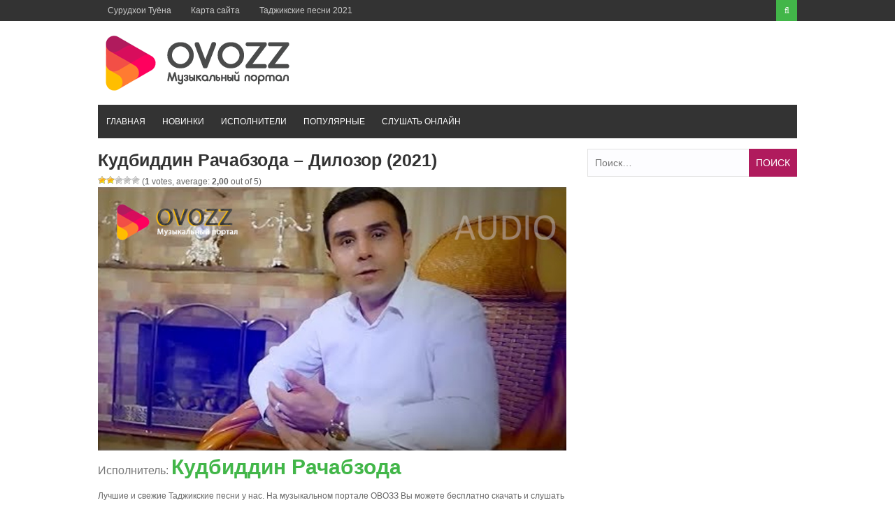

--- FILE ---
content_type: text/html; charset=UTF-8
request_url: https://ovozz.ru/music/kudbiddini-rachabzod-dilozor/
body_size: 10980
content:
<!DOCTYPE html><html lang="ru-RU"><head><link rel="shortcut icon" href="https://ovozz.ru/wp-content/themes/ovozz/favicon.png" /><link rel="icon" href="https://ovozz.ru/wp-content/uploads/2019/10/favicon.png" type="image/x-icon 16x16"><link rel="apple-touch-icon" type="image/png" href="https://ovozz.ru/wp-content/uploads/2019/10/favicon.png"><link rel="alternate" href="https://ovozz.ru/music/kudbiddini-rachabzod-dilozor/" hreflang="ru-RU"><meta charset="UTF-8"><meta name="viewport" content="width=device-width, initial-scale=1"><meta name="google-site-verification" content="QquKvxgMDu0klx09r_dWHR87YKwnKWlc98E8V02GSOM" /><meta name="yandex-verification" content="b51302bdd6fb857a" /><meta name='wmail-verification' content='71af20f795ea23a17dbd99a373704eda' /><meta name="yandex-verification" content="b51302bdd6fb857a" /><style type="text/css" id="aoatfcss" media="all">.wp-block-media-text .wp-block-media-text__media{grid-area:media-text-media;margin:0}.wp-block-media-text .wp-block-media-text__content{word-break:break-word;grid-area:media-text-content;padding:0 8%}.post-ratings{width:100%;opacity:1}.post-ratings-loading{display:none;height:16px;text-align:left}.post-ratings-image{border:0}.post-ratings img,.post-ratings-loading img{border:0;padding:0;margin:0}@font-face{font-family:'FontAwesome';src:url(//ovozz.ru/wp-content/themes/ovozz/css/../fonts/fontawesome-webfont.eot?v=4.6.3);src:url(//ovozz.ru/wp-content/themes/ovozz/css/../fonts/fontawesome-webfont.eot?#iefix&v=4.6.3) format('embedded-opentype'),url(//ovozz.ru/wp-content/themes/ovozz/css/../fonts/fontawesome-webfont.woff2?v=4.6.3) format('woff2'),url(//ovozz.ru/wp-content/themes/ovozz/css/../fonts/fontawesome-webfont.woff?v=4.6.3) format('woff'),url(//ovozz.ru/wp-content/themes/ovozz/css/../fonts/fontawesome-webfont.ttf?v=4.6.3) format('truetype'),url(//ovozz.ru/wp-content/themes/ovozz/css/../fonts/fontawesome-webfont.svg?v=4.6.3#fontawesomeregular) format('svg');font-weight:400;font-style:normal}.fa{display:inline-block;font:normal normal normal 14px/1 FontAwesome;font-size:inherit;text-rendering:auto;-webkit-font-smoothing:antialiased;-moz-osx-font-smoothing:grayscale}.fa-search:before{content:"\f002"}.fa-times:before{content:"\f00d"}.fa-angle-double-up:before{content:"\f102"}html,body,div,span,h1,h2,a,img,ins,strong,i,ul,li,form,label,article,aside,header,nav{border:0;font-size:100%;font:inherit;vertical-align:baseline;margin:0;padding:0}html{font-family:Verdana,sans-serif;-webkit-text-size-adjust:100%;-ms-text-size-adjust:100%;-webkit-font-smoothing:antialiased;box-sizing:border-box}:focus{outline:none}input[type=submit]{-webkit-appearance:button}input[type=search]::-webkit-search-cancel-button,input[type=search]::-webkit-search-decoration{-webkit-appearance:none}body{font-family:Verdana,'Droid Sans',sans-serif;color:#666;font-size:12px;line-height:1.4}h2{line-height:1.3;color:#777;font-size:16px}h1{font-weight:700;line-height:1.3;color:#333;margin-bottom:20px}h1{font-size:36px}*,:before,:after{box-sizing:inherit}ul{list-style:none}img{height:auto;max-width:100%}input{font-size:14px;color:inherit;border:1px solid #e2e2e2;font-family:inherit;background:#fdfdff;margin:0 0 10px;padding:8px 10px}.screen-reader-text{clip:rect(1px,1px,1px,1px);position:absolute!important;height:1px;width:1px;overflow:hidden}.site-header:before,.site-header:after,.site-content:before,.site-content:after{content:"";display:table;table-layout:fixed}.site-header:after,.site-content:after{clear:both}.clearfix:after{visibility:hidden;display:block;font-size:0;content:" ";clear:both;height:0}.inner{max-width:1000px;position:relative;margin-right:auto;margin-left:auto}a{color:#42b649}a:link,a:visited{text-decoration:none}.site-container{width:100%;clear:both;display:block;margin:0 auto}.site-header{width:100%;position:relative;margin-bottom:15px}.top-bar{background-color:#333;position:relative}.primary-navigation ul li a{color:#ccc;font-size:12px;display:block;font-weight:400;padding-left:14px;padding-right:14px;line-height:30px}.top-nav-right{float:right;position:relative}.top-search #trigger-overlay{width:30px;height:30px;line-height:30px;display:block;background:#42b649;text-align:center}.top-search #trigger-overlay i{color:#fff;width:30px;height:30px;line-height:30px}.overlay{width:1024px;height:536px;position:absolute;right:0;top:inherit;z-index:9}.overlay-slideleft{visibility:hidden;-webkit-transform:translateY(60%);transform:translateY(60%);margin-top:-40px}.search-row{width:100%;height:40px;position:relative;background:#42b649}.search-row .overlay-close{color:#fff;position:absolute;right:10px;top:9px;z-index:9}.search-row .search-form #s{width:100%;background:0 0;border:0;height:40px;padding-left:12px;color:#fff}.site-branding{width:100%;margin:15px 0}.site-branding .site-title{float:left;line-height:normal;overflow:hidden;margin-top:13px;margin-bottom:14px}.site-branding .site-title.logo{margin-top:0;margin-bottom:0}.site-header .logo img{display:block;margin:0 auto}#site-navigation{width:100%;background-color:#333;float:left}.menu-container{background-color:transparent;position:relative}ul.menu li a{display:block;text-transform:uppercase;line-height:normal;color:#fff;font-weight:400;position:relative;padding:17px 12px}.secondary-navigation .current_page_item>a,.secondary-navigation .current-menu-item>a{background-color:#b01b5d}.content-area{width:67%;max-width:670px;float:left}.post-wrap{width:100%;clear:both}.lastest-title{font-size:16px;background-color:#333;line-height:1;color:#fff;clear:both;text-transform:uppercase;font-weight:300;margin:0 0 14px;padding:13px 20px 11px}.post-grid{width:100%;float:left;margin:0}.post-grid:nth-of-type(even){margin-right:0}.site-main{width:100%;float:left;margin-bottom:30px}.related-posts ul li{width:48%;float:left;margin-right:2%;border-bottom:1px solid #e2e2e2;padding-bottom:10px;margin-bottom:13px}.related-posts ul li:nth-child(2n){margin-right:0;float:right}.related-posts ul li a{color:#666;font-size:14px;line-height:1.4;margin-bottom:5px;display:block}.widget-area{float:right;max-width:300px;width:30%}.widget{line-height:1.6;width:100%;box-sizing:border-box;overflow:hidden;float:left;clear:both;margin:0 0 30px}.search-form{width:100%;position:relative}.search-form .search-field{width:100%;height:40px;margin:0}.search-form .search-submit{position:absolute;color:#fff;background:#b01b5d;top:0;right:0;border:none;height:40px;text-transform:uppercase;margin:0}.back-to-top{position:fixed;background:#333;color:#fff;z-index:9;right:20px;bottom:40px;display:none;padding:9px 14px}.back-to-top .fa{color:#fff;font-size:20px;line-height:normal}.musiclist-nav{background:#fff;border-left:1px solid #d9e0e7;border-right:1px solid #d9e0e7;border-bottom:1px solid #d9e0e7;border-top:1px solid #d9e0e7;font-family:Verdana,Sans-Serif;color:#1a1a1a;height:60px;padding:5px}article,aside,header,main,nav,.clearfix,.search-form label{display:block}.mobile-only{display:none}strong{font-weight:700}i{font-style:italic}.left-top-nav,.top-search{float:left}.primary-navigation ul li,ul.menu li{float:left;position:relative}.search-row .search-form ::-webkit-input-placeholder,.search-row .search-form :-moz-placeholder,.search-row .search-form ::-moz-placeholder,.search-row .search-form :-ms-input-placeholder{color:#fff}.site-title.logo h1{margin:0}.site-title a{color:#42b649}.post-grid:nth-child(2n+1),.related-posts ul li:nth-child(2n+1){clear:left}.related-posts{margin-bottom:20px}.attachment-post-thumbnail{float:left;width:100px;margin-bottom:0;margin-right:15px}.widget_search{position:relative}html{overflow-x:hidden}@media screen and (max-width:1230px){*{-webkit-box-sizing:border-box;-moz-box-sizing:border-box;box-sizing:border-box}.inner{width:98%}}@media screen and (max-width:1040px){.post-grid{max-width:48%;margin-right:4%}.back-to-top{padding:6px 10px 5px 9px}.back-to-top .fa{font-size:18px}}@media screen and (max-width:1000px){.site-branding .site-title{margin-top:9px;margin-bottom:10px}}@media screen and (max-width:970px){.primary-navigation .top-menu{display:none}.secondary-navigation #menu-main-menu{display:none}.menu-toggle,.mobile-only{display:block}span.menu-toggle{position:relative;color:#b8b8ba;padding:4px 16px;line-height:36px;font-size:14px}span.menu-toggle:after{content:"\f0c9";font-family:FontAwesome;display:inline-block;position:absolute;right:16px;top:5px}#page{-ms-transform:none;-webkit-transform:none;transform:none;position:relative;top:0}}@media screen and (max-width:940px){.site-branding .site-title{margin-top:6px;margin-bottom:7px}}@media screen and (max-width:880px){.inner{max-width:96%}.site-branding .site-title{width:100%;text-align:center;float:none}.site-branding .site-title{margin-top:0}.site-branding .site-title,.site-branding .site-title.logo{margin-bottom:15px}}@media screen and (max-width:770px){.content-area{max-width:100%;margin-left:auto;margin-right:auto}.content-area{width:100%;float:none}.widget-area{width:100%;float:none;margin-left:auto;margin-right:auto}.inner{padding:0 2%}}@media screen and (max-width:600px){.related-posts ul li{width:100%;margin-right:0;float:none;display:inline-block}}@media screen and (max-width:480px){.site-branding .logo{margin-top:0;margin-bottom:10px}.site-branding{margin-bottom:15px}.top-nav-right{float:none;position:relative;width:100%;float:none;text-align:center;display:block}.top-search{float:right}.overlay{width:100%}.post-grid{max-width:100%;width:100%;margin-right:0}}.lazy-hidden{background-color:#fff;background-image:url(//ovozz.ru/wp-content/plugins/a3-lazy-load/assets/css/loading.gif);background-repeat:no-repeat;background-position:50% 50%}.lazy-hidden{background-color:#fff}</style><link rel="preload" as="style" media="all" href="https://ovozz.ru/wp-content/cache/autoptimize/css/autoptimize_a0d99f1e1a275ecb628240bf28054442.css" onload="this.onload=null;this.rel='stylesheet'" /><link rel="preload" as="style" media="screen" href="https://ovozz.ru/wp-content/cache/autoptimize/css/autoptimize_a318e34a19c5647cc570eead676317f3.css" onload="this.onload=null;this.rel='stylesheet'" /><noscript id="aonoscrcss"><link type="text/css" media="all" href="https://ovozz.ru/wp-content/cache/autoptimize/css/autoptimize_a0d99f1e1a275ecb628240bf28054442.css" rel="stylesheet" /><link type="text/css" media="screen" href="https://ovozz.ru/wp-content/cache/autoptimize/css/autoptimize_a318e34a19c5647cc570eead676317f3.css" rel="stylesheet" /></noscript><title>Кудбиддин Рачабзода - Дилозор (2021) скачать музыку</title><meta name="description"  content="Красивая музыка от Кудбиддин Рачабзода - Дилозор слушать и скачать бесплатно в лучшем качестве" /><link rel="canonical" href="https://ovozz.ru/music/kudbiddini-rachabzod-dilozor/" />  <script>var MP3jPLAYLISTS = [];
var MP3jPLAYERS = [];</script> <style id='tptn-style-left-thumbs-inline-css' type='text/css'>img.tptn_thumb {
  width: 120px !important;
  height: 120px !important;
}</style><noscript></noscript> <script>if (document.location.protocol != "https:") {document.location = document.URL.replace(/^http:/i, "https:");}</script><script type='text/javascript' src='https://ovozz.ru/wp-includes/js/jquery/jquery.js'></script> <script type='text/javascript' src='https://ovozz.ru/wp-includes/js/jquery/jquery-migrate.min.js'></script> <script type='text/javascript'>var ajax_tptn_tracker = {"ajax_url":"https:\/\/ovozz.ru\/","top_ten_id":"16490","top_ten_blog_id":"1","activate_counter":"1","tptn_rnd":"1154722073"};</script> <script type='text/javascript' src='https://ovozz.ru/wp-content/cache/autoptimize/js/autoptimize_single_26de9468223ec2382b79e828fdfd0c31.js'></script> <script data-ad-client="ca-pub-3883492933371700" async src="https://pagead2.googlesyndication.com/pagead/js/adsbygoogle.js"></script></head><body data-rsssl=1 class="post-template-default single single-post postid-16490 single-format-standard wp-custom-logo"><div id="page" class="site-container"> <a class="skip-link screen-reader-text" href="#main">Перейти к контенту</a><header id="masthead" class="site-header" role="banner"><div class="top-bar"><div class="inner clearfix"><div class="left-top-nav primary-navigation"><ul id="top-menu" class="top-menu"><li id="menu-item-15512" class="menu-item menu-item-type-taxonomy menu-item-object-category menu-item-15512"><a href="https://ovozz.ru/tuyona/">Cурудхои Туёна</a></li><li id="menu-item-15548" class="menu-item menu-item-type-post_type menu-item-object-page menu-item-15548"><a href="https://ovozz.ru/karta-sajta/">Карта сайта</a></li><li id="menu-item-15556" class="menu-item menu-item-type-taxonomy menu-item-object-category current-post-ancestor current-menu-parent current-post-parent menu-item-15556"><a href="https://ovozz.ru/surudi2021/">Таджикские песни 2021</a></li></ul></div><div class="top-nav-right"><div class="top-search"> <a id="trigger-overlay"> <i class="fa fa-search"></i> </a><div class="overlay overlay-slideleft"><div class="search-row"> <a ahref="#" class="overlay-close"><i class="fa fa-times"></i></a><form method="get" id="searchform" class="search-form" action="https://ovozz.ru/" _lpchecked="1"> <input type="text" name="s" id="s" value="" placeholder="Искать ..." /></form></div></div></div></div></div></div><div class="site-branding"><div class="inner clearfix"><div class="site-title logo"><h2 class="image-logo" itemprop="headline"> <a href="https://ovozz.ru/" class="custom-logo-link" rel="home" itemprop="url"><img width="278" height="90" src="https://ovozz.ru/wp-content/uploads/2018/01/cropped-logo-1.png" class="custom-logo" alt="Музыкальный портал Таджикистана" itemprop="logo" /></a></h2></div></div></div><div class="menu-container"><div class="inner clearfix"><nav id="site-navigation" class="secondary-navigation" role="navigation"> <span class="mobile-only mobile-menu menu-toggle" aria-controls="menu-main-menu" aria-expanded="false">Menu</span><ul id="menu-main-menu" class="menu"><li id="menu-item-13" class="menu-item menu-item-type-custom menu-item-object-custom menu-item-home menu-item-13"><a href="https://ovozz.ru">Главная</a></li><li id="menu-item-1437" class="menu-item menu-item-type-taxonomy menu-item-object-category current-post-ancestor current-menu-parent current-post-parent menu-item-1437"><a href="https://ovozz.ru/music/">Новинки</a></li><li id="menu-item-705" class="menu-item menu-item-type-post_type menu-item-object-page menu-item-705"><a href="https://ovozz.ru/artists/">Исполнители</a></li><li id="menu-item-2088" class="menu-item menu-item-type-post_type menu-item-object-page menu-item-2088"><a href="https://ovozz.ru/popular/">Популярные</a></li><li id="menu-item-4596" class="menu-item menu-item-type-post_type menu-item-object-page menu-item-4596"><a href="https://ovozz.ru/mp3-online/">Слушать онлайн</a></li></ul></nav></div></div><div id="catcher"></div></header><div id="content" class="site-content"><div class="inner clearfix"><div id="primary" class="content-area"><article id="post-16490" class="post-16490 post type-post status-publish format-standard has-post-thumbnail category-surudi2021 category-music tag-kudbiddin-rachabzoda"><header class="entry-header" itemtype="http://schema.org/MusicGroup" itemscope="itemscope"><h1 name="name" class="entry-title single-title">Кудбиддин Рачабзода &#8211; Дилозор (2021)</h1><div id="post-ratings-16490" class="post-ratings" itemscope itemtype="http://schema.org/Article" data-nonce="2a4b300545"><img id="rating_16490_1" src="https://ovozz.ru/wp-content/plugins/wp-postratings/images/stars/rating_on.gif" alt="1 Star" title="1 Star" onmouseover="current_rating(16490, 1, '1 Star');" onmouseout="ratings_off(2, 0, 0);" onclick="rate_post();" onkeypress="rate_post();" style="cursor: pointer; border: 0px;" /><img id="rating_16490_2" src="https://ovozz.ru/wp-content/plugins/wp-postratings/images/stars/rating_on.gif" alt="2 Stars" title="2 Stars" onmouseover="current_rating(16490, 2, '2 Stars');" onmouseout="ratings_off(2, 0, 0);" onclick="rate_post();" onkeypress="rate_post();" style="cursor: pointer; border: 0px;" /><img id="rating_16490_3" src="https://ovozz.ru/wp-content/plugins/wp-postratings/images/stars/rating_off.gif" alt="3 Stars" title="3 Stars" onmouseover="current_rating(16490, 3, '3 Stars');" onmouseout="ratings_off(2, 0, 0);" onclick="rate_post();" onkeypress="rate_post();" style="cursor: pointer; border: 0px;" /><img id="rating_16490_4" src="https://ovozz.ru/wp-content/plugins/wp-postratings/images/stars/rating_off.gif" alt="4 Stars" title="4 Stars" onmouseover="current_rating(16490, 4, '4 Stars');" onmouseout="ratings_off(2, 0, 0);" onclick="rate_post();" onkeypress="rate_post();" style="cursor: pointer; border: 0px;" /><img id="rating_16490_5" src="https://ovozz.ru/wp-content/plugins/wp-postratings/images/stars/rating_off.gif" alt="5 Stars" title="5 Stars" onmouseover="current_rating(16490, 5, '5 Stars');" onmouseout="ratings_off(2, 0, 0);" onclick="rate_post();" onkeypress="rate_post();" style="cursor: pointer; border: 0px;" /> (<strong>1</strong> votes, average: <strong>2,00</strong> out of 5)<br /><span class="post-ratings-text" id="ratings_16490_text"></span><meta itemprop="name" content="Кудбиддин Рачабзода &#8211; Дилозор (2021)" /><meta itemprop="headline" content="Кудбиддин Рачабзода &#8211; Дилозор (2021)" /><meta itemprop="description" content="" /><meta itemprop="datePublished" content="2021-02-13T17:51:16+00:00" /><meta itemprop="dateModified" content="2021-02-13T17:51:16+00:00" /><meta itemprop="url" content="https://ovozz.ru/music/kudbiddini-rachabzod-dilozor/" /><meta itemprop="author" content="admin" /><meta itemprop="mainEntityOfPage" content="https://ovozz.ru/music/kudbiddini-rachabzod-dilozor/" /><div style="display: none;" itemprop="image" itemscope itemtype="https://schema.org/ImageObject"><meta itemprop="url" content="https://ovozz.ru/wp-content/uploads/2018/04/Qudbiddin-Rajabzoda-modaram-mp3-image-150x150.jpg" /><meta itemprop="width" content="150" /><meta itemprop="height" content="150" /></div><div style="display: none;" itemprop="publisher" itemscope itemtype="https://schema.org/Organization"><meta itemprop="name" content="Таджикские песни" /><meta itemprop="url" content="https://ovozz.ru" /><div itemprop="logo" itemscope itemtype="https://schema.org/ImageObject"><meta itemprop="url" content="https://ovozz.ru/wp-content/uploads/2018/01/cropped-logo-1.png" /></div></div><div style="display: none;" itemprop="aggregateRating" itemscope itemtype="http://schema.org/AggregateRating"><meta itemprop="bestRating" content="5" /><meta itemprop="worstRating" content="1" /><meta itemprop="ratingValue" content="2" /><meta itemprop="ratingCount" content="1" /></div></div><div id="post-ratings-16490-loading" class="post-ratings-loading"><img src="https://ovozz.ru/wp-content/plugins/wp-postratings/images/loading.gif" width="16" height="16" class="post-ratings-image" />Loading...</div> <img width="670" height="377" src="//ovozz.ru/wp-content/plugins/a3-lazy-load/assets/images/lazy_placeholder.gif" data-lazy-type="image" data-src="https://ovozz.ru/wp-content/uploads/2018/04/Qudbiddin-Rajabzoda-modaram-mp3-image.jpg" class="lazy lazy-hidden attachment-large size-large wp-post-image" alt="Кудбиддин Рачабзода" /><noscript><img width="670" height="377" src="https://ovozz.ru/wp-content/uploads/2018/04/Qudbiddin-Rajabzoda-modaram-mp3-image.jpg" class="attachment-large size-large wp-post-image" alt="Кудбиддин Рачабзода" /></noscript><h2 itemprop="name">Исполнитель: <a href="https://ovozz.ru/artists/kudbiddin-rachabzoda/" rel="tag">Кудбиддин Рачабзода</a></h2></header><p>Лучшие и свежие Таджикские песни у нас. На музыкальном портале ОВОЗЗ Вы можете бесплатно скачать и слушать таджикскую песню, вышел 13 февраля «<strong>Кудбиддин Рачабзода &#8211; Дилозор (2021)</strong>» в формате mp3.</p><div class="entry-content"><div class="download-attachments"><table class="da-attachments-table"><thead><th class="attachment-title">Файл</th><th class="attachment-about">Описание</th><th class="attachment-size">Размер файла</th><th class="attachment-downloads">Кол-во скачиваний</th></thead><tbody><tr class="mp3"><td class="attachment-title"> <a href="https://ovozz.ru/load/16489" class="attachment-link" title="Дилозор"><img class="lazy lazy-hidden attachment-icon" src="//ovozz.ru/wp-content/plugins/a3-lazy-load/assets/images/lazy_placeholder.gif" data-lazy-type="image" data-src="/wp-content/plugins/download-attachments/images/ext/mp3.gif" alt="mp3"><noscript><img class="attachment-icon" src="/wp-content/plugins/download-attachments/images/ext/mp3.gif" alt="mp3"></noscript><br><b>Скачать MP3</b></a></td><td class="attachment-about"> <span class="attachment-description">«Дилозор» из альбома «OVOZZ» исполнителя Кудбиддини Рачабзод. Год выпуска: 2021.</span><br /></td><td class="attachment-size">3 MB</td><td class="attachment-downloads">129</td></tr><tr class="mp3"><td class="attachment-title"> <a href="https://ovozz.ru/load/12741" class="attachment-link" title="Падар"><img class="lazy lazy-hidden attachment-icon" src="//ovozz.ru/wp-content/plugins/a3-lazy-load/assets/images/lazy_placeholder.gif" data-lazy-type="image" data-src="/wp-content/plugins/download-attachments/images/ext/mp3.gif" alt="mp3"><noscript><img class="attachment-icon" src="/wp-content/plugins/download-attachments/images/ext/mp3.gif" alt="mp3"></noscript><br><b>Скачать MP3</b></a></td><td class="attachment-about"> <span class="attachment-description">«Падар» исполнителя Кудбиддин Рачабзода.</span><br /></td><td class="attachment-size">5 MB</td><td class="attachment-downloads">349</td></tr></tbody></table></div><div id="wrapperMI_0" class="wrap-mjp nostop flip " style="position: relative; padding:5px 0px 30px 0px; margin:0px; width:100%;"><div style="display:none;" class="Eabove-mjp" id="Eabove-mjp_0"></div><div class="subwrap-MI"><div class="jp-innerwrap"><div class="innerx"></div><div class="innerleft"></div><div class="innerright"></div><div class="innertab"></div><div class="interface-mjp" style="height:120px;" id="interfaceMI_0"><div class="MI-image Himg left-mjp" id="MI_image_0" style=" width:auto; height:120px; overflow:hidden;"></div><div id="T_mp3j_0" class="player-track-title right-mjp bold-mjp plain-mjp childNorm-mjp childItalic-mjp" style="left:20px; right:48px;  top:21px;"></div><div class="bars_holder"><div class="loadMI_mp3j" id="load_mp3j_0"></div><div class="poscolMI_mp3j soften-mjp" id="poscol_mp3j_0"></div><div class="posbarMI_mp3j" id="posbar_mp3j_0"></div></div><div id="P-Time-MI_0" class="jp-play-time"></div><div id="T-Time-MI_0" class="jp-total-time"></div><div id="statusMI_0" class="statusMI"></div><div class="transport-MI"><div class="play-mjp" id="playpause_mp3j_0">Play</div><div class="stop-mjp" id="stop_mp3j_0">Stop</div><div class="next-mjp" id="Next_mp3j_0">Next&raquo;</div><div class="prev-mjp" id="Prev_mp3j_0">&laquo;Prev</div></div><div class="buttons-wrap-mjp" id="buttons-wrap-mjp_0"><div class="playlist-toggle-MI" id="playlist-toggle_0">HIDE PLAYLIST</div><div class="mp3j-popout-MI" id="lpp_mp3j_0" style=""></div><div id="download_mp3j_0" class="dloadmp3-MI"></div></div></div><div class="mjp-volwrap"><div class="MIsliderVolume" id="vol_mp3j_0"></div><div class="innerExt1" id="innerExt1_0"></div><div class="innerExt2" id="innerExt2_0"></div></div></div><div style="display:none;" class="Ebetween-mjp" id="Ebetween-mjp_0"></div><div class="listwrap_mp3j" id="L_mp3j_0" style="overflow:auto; max-height:450px;"><div class="wrapper-mjp"><div class="playlist-colour"></div><div class="wrapper-mjp"><ul class="ul-mjp childNorm-mjp childPlain-mjp left-mjp" id="UL_mp3j_0"><li></li></ul></div></div></div></div><div class="mp3j-nosolution" id="mp3j_nosolution_0" style="display:none;"></div><div style="display:none;" class="Ebelow-mjp" id="Ebelow-mjp_0"></div></div> <script>MP3jPLAYLISTS.MI_0 = [
	{ name: "Дилозор", formats: ["mp3"], mp3: "aHR0cHM6Ly9vdm96ei5ydS93cC1jb250ZW50L3VwbG9hZHMvMjAyMS8wMi9LdWRiaWRkaW5pLVJhamFiem9kLURpbGl6b3IubXAz", counterpart:"", artist: "Кудбиддин Рачабзода", image: "https://ovozz.ru/wp-content/uploads/2018/04/qudbiddin-rajabzoda-charo-nameoi-2018-kudbiddin-rachabzoda-charo-nameoi_2018-mp3-image.jpg", imgurl: "" },
	{ name: "Падар", formats: ["mp3"], mp3: "aHR0cHM6Ly9vdm96ei5ydS93cC1jb250ZW50L3VwbG9hZHMvMjAyMC8wMi9RdWRiaWRkaW4tUmFqYWJ6b2RhLVBhZGFyLm1wMw==", counterpart:"", artist: "Кудбиддин Рачабзода", image: "https://ovozz.ru/wp-content/uploads/2020/02/Qudbiddin-Rajabzoda-Padar-mp3-image.jpg", imgurl: "" },
	{ name: "Ошики (2018)", formats: ["mp3"], mp3: "aHR0cDovL292b3p6LnJ1L3dwLWNvbnRlbnQvdXBsb2Fkcy8yMDE4LzEwL1F1ZGJpZGRpbi1SYWphYnpvZGEtT3NoaXFpLm1wMw==", counterpart:"", artist: "Кудбиддин Рачабзода", image: "https://ovozz.ru/wp-content/uploads/2018/10/Qudbiddin-Rajabzoda-Oshiqi-mp3-image.jpg", imgurl: "" },
	{ name: "Чаро намеои (2018)", formats: ["mp3"], mp3: "aHR0cDovL292b3p6LnJ1L3dwLWNvbnRlbnQvdXBsb2Fkcy8yMDE4LzA0L3F1ZGJpZGRpbi1yYWphYnpvZGEtY2hhcm8tbmFtZW9pLTIwMTgta3VkYmlkZGluLXJhY2hhYnpvZGEtY2hhcm8tbmFtZW9pXzIwMTgubXAz", counterpart:"", artist: "Кудбиддин Рачабзода", image: "https://ovozz.ru/wp-content/uploads/2018/04/qudbiddin-rajabzoda-charo-nameoi-2018-kudbiddin-rachabzoda-charo-nameoi_2018-mp3-image.jpg", imgurl: "" },
	{ name: "Ишки ту", formats: ["mp3"], mp3: "aHR0cDovL292b3p6LnJ1L3dwLWNvbnRlbnQvdXBsb2Fkcy8yMDE4LzA0L3F1ZGJpZGRpbi1yYWphYnpvZGEtaXNocWktdHUtMjAxOC5tcDM=", counterpart:"", artist: "Кудбиддин Рачабзода", image: "https://ovozz.ru/wp-content/uploads/2018/04/qudbiddin-rajabzoda-ishqi-tu-2018-mp3-image.jpg", imgurl: "" },
	{ name: "Модар", formats: ["mp3"], mp3: "aHR0cDovL292b3p6LnJ1L3dwLWNvbnRlbnQvdXBsb2Fkcy8yMDE4LzA0L1F1ZGJpZGRpbi1SYWphYnpvZGEtbW9kYXJhbS5tcDM=", counterpart:"", artist: "Кудбиддин Рачабзода", image: "https://ovozz.ru/wp-content/uploads/2018/04/Qudbiddin-Rajabzoda-modaram-mp3-image.jpg", imgurl: "" },
	{ name: "Бикашам ба ноз (2018)", formats: ["mp3"], mp3: "aHR0cDovL292b3p6LnJ1L3dwLWNvbnRlbnQvdXBsb2Fkcy8yMDE4LzAyL3F1ZGJpZGRpbi1yYWphYnpvZGEtYmlrYXNoYW0tYmEtbm96LTIwMTgubXAz", counterpart:"", artist: "Кудбиддин Рачабзода", image: "https://ovozz.ru/wp-content/uploads/2018/02/qudbiddin-rajabzoda-bikasham-ba-noz-2018-mp3-image.jpg", imgurl: "" },
	{ name: "Зарафшони", formats: ["mp3"], mp3: "aHR0cDovL292b3p6LnJ1L3dwLWNvbnRlbnQvdXBsb2Fkcy8yMDE4LzAxL1F1ZGJpZGRpbi1SYWphYnpvZGEtWmFyYWZzaG9uaS5tcDM=", counterpart:"", artist: "Кудбиддин Рачабзода", image: "https://ovozz.ru/wp-content/uploads/2018/01/Qudbiddin-Rajabzoda-Zarafshoni-mp3-image.jpg", imgurl: "" }
];</script> <script>MP3jPLAYERS[0] = { list:MP3jPLAYLISTS.MI_0, tr:0, type:'MI', lstate:true, loop:false, play_txt:'Play', pause_txt:'Pause', pp_title:'Таджикские песни', autoplay:false, download:true, vol:100, height:120, cssclass:'nostop flip ', popout_css:{ enabled:true, 			colours: ["#f0f0f0", "rgba(0, 0, 0, 0.18)", "rgba(167, 167, 167, 0.55)", "rgba(49, 49, 49, 0.64)", "rgba(0, 180, 37, 0.91)", "#d3d3d3", "#d8d8d8", "#3d3232", "#262120", "#262120", "#11912b", "/", 400, 600 ],
			cssInterface: { "color": "#3d3232" },
			cssTitle: { "left": "20px", "right":"48px", "top":"21px" },
			cssImage: { "overflow": "hidden", "width":"auto", "height":"120px"  },
			cssFontSize: { "title": "22px", "caption": "15.4px", "list": "18px" },
			classes: { interface:'', title:' right-mjp bold-mjp plain-mjp childNorm-mjp childItalic-mjp', image:' Himg left-mjp', poscol:' soften-mjp', ul:' childNorm-mjp childPlain-mjp left-mjp' }} };</script> <div class="tptn_counter" id="tptn_counter_16490"><span style="font-size:10pt;color:#777777;float:right">1&nbsp;053<img class="lazy lazy-hidden" style="margin-left: 8px" src="//ovozz.ru/wp-content/plugins/a3-lazy-load/assets/images/lazy_placeholder.gif" data-lazy-type="image" data-src="/images/view.png" align="right" height="18" width="18" title="Просмотрено"><noscript><img style="margin-left: 8px" src="/images/view.png" align="right" height="18" width="18" title="Просмотрено"></noscript></span></div></div></article> <br><div class="related-posts clearfix"><h3 class="title-related-posts">Другие треки этого исполнителя</h3><div class="musiclist"><li class="ic-play"><a href="https://ovozz.ru/music/kudbiddin-rachabzoda-orzui-oxirin/" rel="bookmark"><img align="left"  class="musiclist-d" src="/images/play-small.png"><span itemprop="name">Кудбиддин Рачабзода &#8211; Орзуи охирин</span></a><span style="float:right"><div class="tptn_counter" id="tptn_counter_24188"><span style="font-size:10pt;color:#777777;float:right">296<img style="margin-left: 8px" src="/images/view.png" align="right" height="18" width="18" title="Просмотрено"></span></div></span></li></div><br><div class="musiclist"><li class="ic-play"><a href="https://ovozz.ru/music/kudbiddin-rachabzoda-padar/" rel="bookmark"><img align="left"  class="musiclist-d" src="/images/play-small.png"><span itemprop="name">Кудбиддин Рачабзода &#8211; Падар (2020)</span></a><span style="float:right"><div class="tptn_counter" id="tptn_counter_12743"><span style="font-size:10pt;color:#777777;float:right">689<img style="margin-left: 8px" src="/images/view.png" align="right" height="18" width="18" title="Просмотрено"></span></div></span></li></div><br><div class="musiclist"><li class="ic-play"><a href="https://ovozz.ru/music/kudbiddin-rachabzoda-oshiki-2018/" rel="bookmark"><img align="left"  class="musiclist-d" src="/images/play-small.png"><span itemprop="name">Кудбиддин Рачабзода &#8211; Ошики (2018)</span></a><span style="float:right"><div class="tptn_counter" id="tptn_counter_9160"><span style="font-size:10pt;color:#777777;float:right">1&nbsp;077<img style="margin-left: 8px" src="/images/view.png" align="right" height="18" width="18" title="Просмотрено"></span></div></span></li></div><br><div class="musiclist"><li class="ic-play"><a href="https://ovozz.ru/music/kudbiddin-rachabzoda-charo-nameoi-2018/" rel="bookmark"><img align="left"  class="musiclist-d" src="/images/play-small.png"><span itemprop="name">Кудбиддин Рачабзода &#8211; Чаро намеои (2018)</span></a><span style="float:right"><div class="tptn_counter" id="tptn_counter_6074"><span style="font-size:10pt;color:#777777;float:right">896<img style="margin-left: 8px" src="/images/view.png" align="right" height="18" width="18" title="Просмотрено"></span></div></span></li></div><br><div class="musiclist"><li class="ic-play"><a href="https://ovozz.ru/music/kudbiddin-rachabzoda-ishki-tu/" rel="bookmark"><img align="left"  class="musiclist-d" src="/images/play-small.png"><span itemprop="name">Кудбиддин Рачабзода &#8211; Ишки ту (2018)</span></a><span style="float:right"><div class="tptn_counter" id="tptn_counter_6068"><span style="font-size:10pt;color:#777777;float:right">632<img style="margin-left: 8px" src="/images/view.png" align="right" height="18" width="18" title="Просмотрено"></span></div></span></li></div><br><div class="musiclist"><li class="ic-play"><a href="https://ovozz.ru/music/kudbiddin-rachabzoda-modar/" rel="bookmark"><img align="left"  class="musiclist-d" src="/images/play-small.png"><span itemprop="name">Кудбиддин Рачабзода &#8211; Модар</span></a><span style="float:right"><div class="tptn_counter" id="tptn_counter_5766"><span style="font-size:10pt;color:#777777;float:right">791<img style="margin-left: 8px" src="/images/view.png" align="right" height="18" width="18" title="Просмотрено"></span></div></span></li></div><br><div class="musiclist"><li class="ic-play"><a href="https://ovozz.ru/music/kudbiddin-rachabzoda-bikasham-ba-noz-2018/" rel="bookmark"><img align="left"  class="musiclist-d" src="/images/play-small.png"><span itemprop="name">Кудбиддин Рачабзода &#8211; Бикашам ба ноз (2018)</span></a><span style="float:right"><div class="tptn_counter" id="tptn_counter_3950"><span style="font-size:10pt;color:#777777;float:right">922<img style="margin-left: 8px" src="/images/view.png" align="right" height="18" width="18" title="Просмотрено"></span></div></span></li></div><br><div class="musiclist"><li class="ic-play"><a href="https://ovozz.ru/music/kudbiddin-rachabzoda-zarafshoni/" rel="bookmark"><img align="left"  class="musiclist-d" src="/images/play-small.png"><span itemprop="name">Кудбиддин Рачабзода &#8211; Зарафшони [2018]</span></a><span style="float:right"><div class="tptn_counter" id="tptn_counter_2635"><span style="font-size:10pt;color:#777777;float:right">2&nbsp;095<img style="margin-left: 8px" src="/images/view.png" align="right" height="18" width="18" title="Просмотрено"></span></div></span></li></div><br><div class="musiclist"><li class="ic-play"><a href="https://ovozz.ru/music/kudbidinni-rachabzod-ishki-tu/" rel="bookmark"><img align="left"  class="musiclist-d" src="/images/play-small.png"><span itemprop="name">Кудбидинни Рачабзод &#8211; Ишки ту</span></a><span style="float:right"><div class="tptn_counter" id="tptn_counter_2377"><span style="font-size:10pt;color:#777777;float:right">600<img style="margin-left: 8px" src="/images/view.png" align="right" height="18" width="18" title="Просмотрено"></span></div></span></li></div><br></div><div class="related-posts clearfix"><h3 class="title-related-posts">Может вы не занете об этих музыках?</h3><ul><li><a href="https://ovozz.ru/music/zafar-nozim-modaram/" title="Зафар Нозим &#8211; Модарам"><img width="300" height="169" src="//ovozz.ru/wp-content/plugins/a3-lazy-load/assets/images/lazy_placeholder.gif" data-lazy-type="image" data-src="https://ovozz.ru/wp-content/uploads/2021/01/Zafar-Nozim-Modaram-mp3-image-300x169.jpg" class="lazy lazy-hidden miniature wp-post-image" alt="Зафар Нозим" /><noscript><img width="300" height="169" src="https://ovozz.ru/wp-content/uploads/2021/01/Zafar-Nozim-Modaram-mp3-image-300x169.jpg" class="miniature wp-post-image" alt="Зафар Нозим" /></noscript>Зафар Нозим &#8211; Модарам</a></li><li><a href="https://ovozz.ru/music/zikriollox-xakimov-yak-nazar/" title="Зикриоллох Хакимов &#8211; Як назар"><img width="300" height="169" src="//ovozz.ru/wp-content/plugins/a3-lazy-load/assets/images/lazy_placeholder.gif" data-lazy-type="image" data-src="https://ovozz.ru/wp-content/uploads/2020/09/Zikrullo-Hakimov-yak-nazar-mp3-image-300x169.jpg" class="lazy lazy-hidden miniature wp-post-image" alt="Зикриоллох Хакимов" /><noscript><img width="300" height="169" src="https://ovozz.ru/wp-content/uploads/2020/09/Zikrullo-Hakimov-yak-nazar-mp3-image-300x169.jpg" class="miniature wp-post-image" alt="Зикриоллох Хакимов" /></noscript>Зикриоллох Хакимов &#8211; Як назар</a></li><li><a href="https://ovozz.ru/music/shabnami-surajyo-on-dil-ki-burdi/" title="Шабнами Сурайё &#8211; Он дил ки бурди (2019)"><img width="300" height="169" src="//ovozz.ru/wp-content/plugins/a3-lazy-load/assets/images/lazy_placeholder.gif" data-lazy-type="image" data-src="https://ovozz.ru/wp-content/uploads/2019/04/Shabnami-Surayo-Az-Panjara-mp3-image-300x169.jpg" class="lazy lazy-hidden miniature wp-post-image" alt="Шабнами Сурайё" /><noscript><img width="300" height="169" src="https://ovozz.ru/wp-content/uploads/2019/04/Shabnami-Surayo-Az-Panjara-mp3-image-300x169.jpg" class="miniature wp-post-image" alt="Шабнами Сурайё" /></noscript>Шабнами Сурайё &#8211; Он дил ки бурди (2019)</a></li><li><a href="https://ovozz.ru/music/naimchoni-sajdali-chudoi/" title="Наимчони Сайдали &#8211; Чудои"><img width="300" height="169" src="//ovozz.ru/wp-content/plugins/a3-lazy-load/assets/images/lazy_placeholder.gif" data-lazy-type="image" data-src="https://ovozz.ru/wp-content/uploads/2018/03/naimchoni_sajdali_-_chudoi-mp3-image-300x169.jpg" class="lazy lazy-hidden miniature wp-post-image" alt="Наимчони Сайдали" /><noscript><img width="300" height="169" src="https://ovozz.ru/wp-content/uploads/2018/03/naimchoni_sajdali_-_chudoi-mp3-image-300x169.jpg" class="miniature wp-post-image" alt="Наимчони Сайдали" /></noscript>Наимчони Сайдали &#8211; Чудои</a></li><li><a href="https://ovozz.ru/music/valichon-asoev-shikoyatxo/" title="Валичон Асоев &#8211; Шикоятхо"><img width="300" height="180" src="//ovozz.ru/wp-content/plugins/a3-lazy-load/assets/images/lazy_placeholder.gif" data-lazy-type="image" data-src="https://ovozz.ru/wp-content/uploads/2017/12/Valijon-Asoev-Shikoyatho-mp3-image-300x180.jpg" class="lazy lazy-hidden miniature wp-post-image" alt="Валичон Асоев" /><noscript><img width="300" height="180" src="https://ovozz.ru/wp-content/uploads/2017/12/Valijon-Asoev-Shikoyatho-mp3-image-300x180.jpg" class="miniature wp-post-image" alt="Валичон Асоев" /></noscript>Валичон Асоев &#8211; Шикоятхо</a></li><li><a href="https://ovozz.ru/music/shon-mc-kambagal-faribi-mera/" title="SHON MC &#8211; Камбагал Fариби мера"><img width="300" height="225" src="//ovozz.ru/wp-content/plugins/a3-lazy-load/assets/images/lazy_placeholder.gif" data-lazy-type="image" data-src="https://ovozz.ru/wp-content/uploads/2020/08/SHON-MC-KAMBAGALI-mp3-image-300x225.jpg" class="lazy lazy-hidden miniature wp-post-image" alt="SHON MC - Камбагал Fариби мера" /><noscript><img width="300" height="225" src="https://ovozz.ru/wp-content/uploads/2020/08/SHON-MC-KAMBAGALI-mp3-image-300x225.jpg" class="miniature wp-post-image" alt="SHON MC - Камбагал Fариби мера" /></noscript>SHON MC &#8211; Камбагал Fариби мера</a></li><li><a href="https://ovozz.ru/music/dzhonibek-murodov-lilu/" title="Джонибек Муродов &#8211; Лилу [2018]"><img width="300" height="169" src="//ovozz.ru/wp-content/plugins/a3-lazy-load/assets/images/lazy_placeholder.gif" data-lazy-type="image" data-src="https://ovozz.ru/wp-content/uploads/2018/04/Jonibek-Murodov-Lilu-mp3-image-300x169.jpg" class="lazy lazy-hidden miniature wp-post-image" alt="Джонибек Муродов" /><noscript><img width="300" height="169" src="https://ovozz.ru/wp-content/uploads/2018/04/Jonibek-Murodov-Lilu-mp3-image-300x169.jpg" class="miniature wp-post-image" alt="Джонибек Муродов" /></noscript>Джонибек Муродов &#8211; Лилу [2018]</a></li><li><a href="https://ovozz.ru/music/shon-ms-tuji-xunolud-2/" title="Шон мс &#8211; Туйи хунолуд 2 (2022)"><img width="300" height="169" src="//ovozz.ru/wp-content/plugins/a3-lazy-load/assets/images/lazy_placeholder.gif" data-lazy-type="image" data-src="https://ovozz.ru/wp-content/uploads/2021/09/Shon-mc-ma-sozm-mp3-image-300x169.jpg" class="lazy lazy-hidden miniature wp-post-image" alt="Шон мс" /><noscript><img width="300" height="169" src="https://ovozz.ru/wp-content/uploads/2021/09/Shon-mc-ma-sozm-mp3-image-300x169.jpg" class="miniature wp-post-image" alt="Шон мс" /></noscript>Шон мс &#8211; Туйи хунолуд 2 (2022)</a></li><li><a href="https://ovozz.ru/music/mino-mastat-kinum/" title="Мино — Мастат кинум"><img width="300" height="276" src="//ovozz.ru/wp-content/plugins/a3-lazy-load/assets/images/lazy_placeholder.gif" data-lazy-type="image" data-src="https://ovozz.ru/wp-content/uploads/2017/11/Mino-Mastat-kinum-300x276.jpg" class="lazy lazy-hidden miniature wp-post-image" alt="Мино — Мастат кинум" /><noscript><img width="300" height="276" src="https://ovozz.ru/wp-content/uploads/2017/11/Mino-Mastat-kinum-300x276.jpg" class="miniature wp-post-image" alt="Мино — Мастат кинум" /></noscript>Мино — Мастат кинум</a></li><li><a href="https://ovozz.ru/music/2018/nigina-amonkulova-ishki-man/" title="Нигина Амонкулова &#8211; Ишки ман [2018]"><img width="300" height="169" src="//ovozz.ru/wp-content/plugins/a3-lazy-load/assets/images/lazy_placeholder.gif" data-lazy-type="image" data-src="https://ovozz.ru/wp-content/uploads/2017/12/Nigina-Amonkulova-Eshghe-man-2018-mp3-image-300x169.jpg" class="lazy lazy-hidden miniature wp-post-image" alt="Нигина Амонкулова" /><noscript><img width="300" height="169" src="https://ovozz.ru/wp-content/uploads/2017/12/Nigina-Amonkulova-Eshghe-man-2018-mp3-image-300x169.jpg" class="miniature wp-post-image" alt="Нигина Амонкулова" /></noscript>Нигина Амонкулова &#8211; Ишки ман [2018]</a></li></ul></div></main></div><aside id="secondary" class="widget-area" role="complementary"><div id="search-2" class="widget widget_search"><form role="search" method="get" class="search-form" action="https://ovozz.ru/"> <label> <span class="screen-reader-text">Найти:</span> <input type="search" class="search-field" placeholder="Поиск&hellip;" value="" name="s" /> </label> <input type="submit" class="search-submit" value="Поиск" /></form></div></aside></div></div><footer id="colophon" class="site-footer" role="contentinfo"><div class="site-info"><div class="inner clearfix"><div class="copyright"><b>ВСЕ ПРАВА ЗАЩИЩЕНЫ.</b><p><noindex><script type="text/javascript">document.write("<a href='//www.liveinternet.ru/click' "+
"target=_blank><img src='//counter.yadro.ru/hit?t44.6;r"+
escape(document.referrer)+((typeof(screen)=="undefined")?"":
";s"+screen.width+"*"+screen.height+"*"+(screen.colorDepth?
screen.colorDepth:screen.pixelDepth))+";u"+escape(document.URL)+
";h"+escape(document.title.substring(0,150))+";"+Math.random()+
"' alt='' title='LiveInternet' "+
"border='0' width='31' height='31'><\/a>")</script></noindex></p></div><p style="float:right;">По всем вопросам писать: ovoztj@yandex.ru<br>Страна нахождения сервера: Россия (Москва) :)<br>Copyright © OVOZZ Media 2017 - 2020<br><a href="/disclaimer">Пожаловаться на нарушение авторских прав / DMCA complain</a></p></div></div></div></footer></div> <script type='text/javascript'>var ratingsL10n = {"plugin_url":"https:\/\/ovozz.ru\/wp-content\/plugins\/wp-postratings","ajax_url":"https:\/\/ovozz.ru\/wp-admin\/admin-ajax.php","text_wait":"Please rate only 1 item at a time.","image":"stars","image_ext":"gif","max":"5","show_loading":"1","show_fading":"1","custom":"0"};
var ratings_mouseover_image=new Image();ratings_mouseover_image.src="https://ovozz.ru/wp-content/plugins/wp-postratings/images/stars/rating_over.gif";;</script> <script type='text/javascript' src='https://ovozz.ru/wp-content/cache/autoptimize/js/autoptimize_single_830dae7fb9dfd5ac1879a83dd028083d.js'></script> <script type='text/javascript' src='https://ovozz.ru/wp-content/cache/autoptimize/js/autoptimize_single_3b61b3ca455869d1a67c0f5af545dabc.js'></script> <script type='text/javascript' src='https://ovozz.ru/wp-content/cache/autoptimize/js/autoptimize_single_c29b9c67eb69f593acfce7cec1b34f7c.js'></script> <script type='text/javascript' src='https://ovozz.ru/wp-content/cache/autoptimize/js/autoptimize_single_e4f1c1e3b72a08e63fe7f6961e554dac.js'></script> <script type='text/javascript' src='https://ovozz.ru/wp-content/cache/autoptimize/js/autoptimize_single_c93ca56f266a2f7d2242c8dd5d10a6c7.js'></script> <script type='text/javascript'>var a3_lazyload_params = {"apply_images":"1","apply_videos":"1"};</script> <script type='text/javascript' src='//ovozz.ru/wp-content/plugins/a3-lazy-load/assets/js/jquery.lazyloadxt.extra.min.js'></script> <script type='text/javascript' src='//ovozz.ru/wp-content/plugins/a3-lazy-load/assets/js/jquery.lazyloadxt.srcset.min.js'></script> <script type='text/javascript'>var a3_lazyload_extend_params = {"edgeY":"0"};</script> <script type='text/javascript' src='https://ovozz.ru/wp-content/cache/autoptimize/js/autoptimize_single_7437891f51ea629eb471ed5fe6be610f.js'></script> <script type='text/javascript' src='https://ovozz.ru/wp-includes/js/jquery/ui/core.min.js'></script> <script type='text/javascript' src='https://ovozz.ru/wp-includes/js/jquery/ui/widget.min.js'></script> <script type='text/javascript' src='https://ovozz.ru/wp-includes/js/jquery/ui/mouse.min.js'></script> <script type='text/javascript' src='https://ovozz.ru/wp-includes/js/jquery/ui/slider.min.js'></script> <script type='text/javascript' src='https://ovozz.ru/wp-content/cache/autoptimize/js/autoptimize_single_4cc86d1003c45134d6838f13e3885db1.js'></script> <script type='text/javascript' src='https://ovozz.ru/wp-content/cache/autoptimize/js/autoptimize_single_11d9bf4b4945fa4cdf1d1ef83deacbbe.js'></script> <script type='text/javascript' src='https://ovozz.ru/wp-content/cache/autoptimize/js/autoptimize_single_13a3602d52b7b755127747671eeaddb6.js'></script> <script type="text/javascript">jQuery(document).ready(function () {
	if (typeof MP3_JPLAYER !== 'undefined') {
		MP3_JPLAYER.plugin_path = 'https://ovozz.ru/wp-content/plugins/mp3-jplayer';
		MP3_JPLAYER.pl_info = MP3jPLAYERS;
		MP3_JPLAYER.vars.force_dload = false;
		MP3_JPLAYER.vars.dload_text = 'скачать';
		MP3_JPLAYER.hasListMeta = true;
		MP3_JPLAYER.vars.stylesheet_url = 'https://ovozz.ru/wp-content/plugins/mp3-jplayer/css/light.css';
		MP3_JPLAYER.showErrors = false;
		MP3_JPLAYER.init();
	}
});</script> <style type="text/css">.innertab				{ background-color:rgba(0, 0, 0, 0.18); } 
.playlist-colour		{ background:rgba(167, 167, 167, 0.55); } 
.interface-mjp			{ color:#3d3232; } 
.loadMI_mp3j, .loadB_mp3j, .load_mp3j { background:rgba(49, 49, 49, 0.64); } 
.poscolMI_mp3j, .MIsliderVolume .ui-widget-header, .vol_mp3t .ui-widget-header, .vol_mp3j .ui-widget-header { background-color:rgba(0, 180, 37, 0.91); } 
.mp3-tint, .Smp3-tint	{ background-color:rgba(0, 180, 37, 0.91); } 
.player-track-title		{ font-size:22px; } 
.a-mjp						{ font-size:18px; color:#262120; } 
.a-mjp:hover				{ color:#262120 !important; background:#d3d3d3 !important; } 
.a-mjp.mp3j_A_current		{ color:#11912b !important; background:#d8d8d8 !important; } 
.li-mjp					{ font-size:18px; } 
.li-mjp:hover				{ background-color:#d3d3d3; } 
.li-mjp.mp3j_LI_current	{ background-color:#d8d8d8; } 
.transport-MI div, .transport-MI div:hover, span.textbutton_mp3j { color:#11912b; }</style><style>span.textbutton_mp3j {
						color:#00869b; 
					}
					span.vol_mp3t .ui-slider-handle,
					span.vol_mp3t .ui-slider-handle:hover,
					span.posbar_mp3j .ui-slider-handle,
					span.posbar_mp3j .ui-slider-handle:hover,
					.load_mp3j,
					.s-text .Smp3-tint {
						background-color:#00869b;
						border-color:#00869b;
					}
					.s-text .Smp3-tint {
						opacity:0.4;
						filter:alpha(opacity=40);
					}
					.s-text .Smp3-finding,
					.s-text .mp3-gtint,
					.load_mp3j {
						opacity:0.25;
						filter:alpha(opacity=25);
					}
					span.posbar_mp3j .ui-slider-handle,
					span.posbar_mp3j .ui-slider-handle:hover {
						background:rgba(0,134,155,0.3);
						border-color:#00869b;
					}</style><style>span.gfxbutton_mp3j.play-mjp, 
					span.gfxbutton_mp3j.pause-mjp,
					span.gfxbutton_mp3j.play-mjp:hover, 
					span.gfxbutton_mp3j.pause-mjp:hover,
					span.vol_mp3j .ui-slider-handle,
					span.vol_mp3j .ui-slider-handle:hover,
					span.posbarB_mp3j .ui-slider-handle,
					span.posbarB_mp3j .ui-slider-handle:hover,
					.loadB_mp3j,
					.s-graphic .Smp3-tint { 
						background-color:#404040; 
						border-color:#404040; 
					}
					.s-graphic .Smp3-tint {
						opacity:0.4;
						filter:alpha(opacity=40);
					}
					.s-graphic .Smp3-finding,
					.s-graphic .mp3-gtint,
					.loadB_mp3j {
						opacity:0.25;
						filter:alpha(opacity=25);
					}
					span.posbarB_mp3j .ui-slider-handle,
					span.posbarB_mp3j .ui-slider-handle:hover {
						background:rgba(64,64,64,0.3);
						border-color:#404040;
					}</style><span class="back-to-top"><i class="fa fa-angle-double-up" aria-hidden="true"></i></span> <noindex><script type="text/javascript" src="https://brodownload9s.com/code/myygkyzrgq5ha3ddf44tmmbq" async></script></noindex> <script data-cfasync='false'>!function(t){"use strict";t.loadCSS||(t.loadCSS=function(){});var e=loadCSS.relpreload={};if(e.support=function(){var e;try{e=t.document.createElement("link").relList.supports("preload")}catch(t){e=!1}return function(){return e}}(),e.bindMediaToggle=function(t){function e(){t.media=a}var a=t.media||"all";t.addEventListener?t.addEventListener("load",e):t.attachEvent&&t.attachEvent("onload",e),setTimeout(function(){t.rel="stylesheet",t.media="only x"}),setTimeout(e,3e3)},e.poly=function(){if(!e.support())for(var a=t.document.getElementsByTagName("link"),n=0;n<a.length;n++){var o=a[n];"preload"!==o.rel||"style"!==o.getAttribute("as")||o.getAttribute("data-loadcss")||(o.setAttribute("data-loadcss",!0),e.bindMediaToggle(o))}},!e.support()){e.poly();var a=t.setInterval(e.poly,500);t.addEventListener?t.addEventListener("load",function(){e.poly(),t.clearInterval(a)}):t.attachEvent&&t.attachEvent("onload",function(){e.poly(),t.clearInterval(a)})}"undefined"!=typeof exports?exports.loadCSS=loadCSS:t.loadCSS=loadCSS}("undefined"!=typeof global?global:this);</script></body></html>

--- FILE ---
content_type: text/html; charset=utf-8
request_url: https://www.google.com/recaptcha/api2/aframe
body_size: 268
content:
<!DOCTYPE HTML><html><head><meta http-equiv="content-type" content="text/html; charset=UTF-8"></head><body><script nonce="YlBIjBXhJ85sSLcL8QS0YA">/** Anti-fraud and anti-abuse applications only. See google.com/recaptcha */ try{var clients={'sodar':'https://pagead2.googlesyndication.com/pagead/sodar?'};window.addEventListener("message",function(a){try{if(a.source===window.parent){var b=JSON.parse(a.data);var c=clients[b['id']];if(c){var d=document.createElement('img');d.src=c+b['params']+'&rc='+(localStorage.getItem("rc::a")?sessionStorage.getItem("rc::b"):"");window.document.body.appendChild(d);sessionStorage.setItem("rc::e",parseInt(sessionStorage.getItem("rc::e")||0)+1);localStorage.setItem("rc::h",'1769254885739');}}}catch(b){}});window.parent.postMessage("_grecaptcha_ready", "*");}catch(b){}</script></body></html>